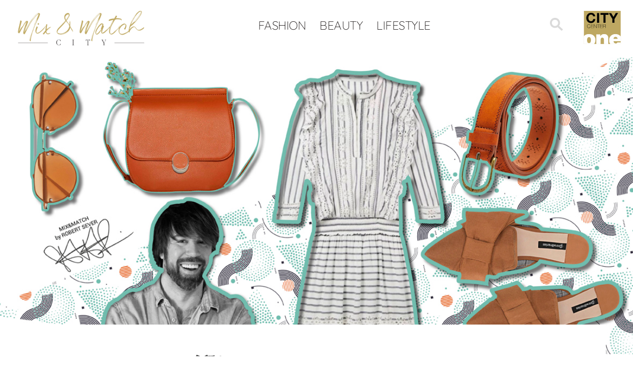

--- FILE ---
content_type: text/html; charset=UTF-8
request_url: https://citymixandmatch.hr/mix-and-match/prugasta-slingana-haljina/
body_size: 11603
content:
<!DOCTYPE html><html lang="hr-HR"><head><meta charset="UTF-8"><meta name="viewport" content="width=device-width, initial-scale=1.0, maximum-scale=1.0, user-scalable=no"><meta name="robots" content="noindex,nofollow"><meta name="googlebot" content="noindex"><link rel="icon" href="https://citymixandmatch.hr/wp-content/uploads/sites/9/2017/11/cco-mm-1.png"> <script defer type="text/javascript" src="https://cdn.consent.hr/delivery/autoblocking/34b08bfa11735.js" data-cmp-ab="1"
                data-cmp-host="delivery.consent.hr"
                data-cmp-cdn="cdn.consent.hr"
                data-cmp-codesrc="10" ></script> <meta name='robots' content='index, follow, max-image-preview:large, max-snippet:-1, max-video-preview:-1' /><title>Prugasta šlingana haljina - City Mix&amp;Match</title><meta name="description" content="Boho stil više je od samog trenda koji nas već nekoliko godina uveseljava svojim ležernim formama, rock i vintage utjecajima te vrlo ženstvenim elementima." /><link rel="canonical" href="https://citymixandmatch.hr/mix-and-match/prugasta-slingana-haljina/" /><meta property="og:locale" content="hr_HR" /><meta property="og:type" content="article" /><meta property="og:title" content="Prugasta šlingana haljina - City Mix&amp;Match" /><meta property="og:description" content="Boho stil više je od samog trenda koji nas već nekoliko godina uveseljava svojim ležernim formama, rock i vintage utjecajima te vrlo ženstvenim elementima." /><meta property="og:url" content="https://citymixandmatch.hr/mix-and-match/prugasta-slingana-haljina/" /><meta property="og:site_name" content="City Mix&amp;Match" /><meta property="article:modified_time" content="2018-07-27T12:27:53+00:00" /><meta property="og:image" content="https://citymixandmatch.hr/wp-content/uploads/sites/9/2018/07/Krovni-vizual_Sever.jpg" /><meta property="og:image:width" content="1180" /><meta property="og:image:height" content="585" /><meta property="og:image:type" content="image/jpeg" /><meta name="twitter:card" content="summary_large_image" /><meta name="twitter:label1" content="Est. reading time" /><meta name="twitter:data1" content="1 minute" /> <script type="application/ld+json" class="yoast-schema-graph">{"@context":"https://schema.org","@graph":[{"@type":"WebPage","@id":"https://citymixandmatch.hr/mix-and-match/prugasta-slingana-haljina/","url":"https://citymixandmatch.hr/mix-and-match/prugasta-slingana-haljina/","name":"Prugasta šlingana haljina - City Mix&Match","isPartOf":{"@id":"https://citymixandmatch.hr/#website"},"primaryImageOfPage":{"@id":"https://citymixandmatch.hr/mix-and-match/prugasta-slingana-haljina/#primaryimage"},"image":{"@id":"https://citymixandmatch.hr/mix-and-match/prugasta-slingana-haljina/#primaryimage"},"thumbnailUrl":"https://citymixandmatch.hr/wp-content/uploads/sites/9/2018/07/Krovni-vizual_Sever.jpg","datePublished":"2018-07-12T13:51:14+00:00","dateModified":"2018-07-27T12:27:53+00:00","description":"Boho stil više je od samog trenda koji nas već nekoliko godina uveseljava svojim ležernim formama, rock i vintage utjecajima te vrlo ženstvenim elementima.","breadcrumb":{"@id":"https://citymixandmatch.hr/mix-and-match/prugasta-slingana-haljina/#breadcrumb"},"inLanguage":"hr-HR","potentialAction":[{"@type":"ReadAction","target":["https://citymixandmatch.hr/mix-and-match/prugasta-slingana-haljina/"]}]},{"@type":"ImageObject","inLanguage":"hr-HR","@id":"https://citymixandmatch.hr/mix-and-match/prugasta-slingana-haljina/#primaryimage","url":"https://citymixandmatch.hr/wp-content/uploads/sites/9/2018/07/Krovni-vizual_Sever.jpg","contentUrl":"https://citymixandmatch.hr/wp-content/uploads/sites/9/2018/07/Krovni-vizual_Sever.jpg","width":1180,"height":585},{"@type":"BreadcrumbList","@id":"https://citymixandmatch.hr/mix-and-match/prugasta-slingana-haljina/#breadcrumb","itemListElement":[{"@type":"ListItem","position":1,"name":"Home","item":"https://citymixandmatch.hr/"},{"@type":"ListItem","position":2,"name":"Mix & Match","item":"https://citymixandmatch.hr/mix-and-match/"},{"@type":"ListItem","position":3,"name":"Prugasta šlingana haljina"}]},{"@type":"WebSite","@id":"https://citymixandmatch.hr/#website","url":"https://citymixandmatch.hr/","name":"City Mix&amp;Match","description":"Mix and Match site","potentialAction":[{"@type":"SearchAction","target":{"@type":"EntryPoint","urlTemplate":"https://citymixandmatch.hr/?s={search_term_string}"},"query-input":{"@type":"PropertyValueSpecification","valueRequired":true,"valueName":"search_term_string"}}],"inLanguage":"hr-HR"}]}</script> <link rel="alternate" title="oEmbed (JSON)" type="application/json+oembed" href="https://citymixandmatch.hr/wp-json/oembed/1.0/embed?url=https%3A%2F%2Fcitymixandmatch.hr%2Fmix-and-match%2Fprugasta-slingana-haljina%2F" /><link rel="alternate" title="oEmbed (XML)" type="text/xml+oembed" href="https://citymixandmatch.hr/wp-json/oembed/1.0/embed?url=https%3A%2F%2Fcitymixandmatch.hr%2Fmix-and-match%2Fprugasta-slingana-haljina%2F&#038;format=xml" /><style id='wp-img-auto-sizes-contain-inline-css' type='text/css'>img:is([sizes=auto i],[sizes^="auto," i]){contain-intrinsic-size:3000px 1500px}
/*# sourceURL=wp-img-auto-sizes-contain-inline-css */</style><link rel='stylesheet' id='cf7ic_style-css' href='https://citymixandmatch.hr/wp-content/cache/autoptimize/9/css/autoptimize_single_446de1ae6bb220cd0e200f36a09eb5de.css?ver=3.3.7' type='text/css' media='all' /><link rel='stylesheet' id='wp-block-library-css' href='https://citymixandmatch.hr/wp-includes/css/dist/block-library/style.min.css?ver=6.9' type='text/css' media='all' /><style id='global-styles-inline-css' type='text/css'>:root{--wp--preset--aspect-ratio--square: 1;--wp--preset--aspect-ratio--4-3: 4/3;--wp--preset--aspect-ratio--3-4: 3/4;--wp--preset--aspect-ratio--3-2: 3/2;--wp--preset--aspect-ratio--2-3: 2/3;--wp--preset--aspect-ratio--16-9: 16/9;--wp--preset--aspect-ratio--9-16: 9/16;--wp--preset--color--black: #000000;--wp--preset--color--cyan-bluish-gray: #abb8c3;--wp--preset--color--white: #ffffff;--wp--preset--color--pale-pink: #f78da7;--wp--preset--color--vivid-red: #cf2e2e;--wp--preset--color--luminous-vivid-orange: #ff6900;--wp--preset--color--luminous-vivid-amber: #fcb900;--wp--preset--color--light-green-cyan: #7bdcb5;--wp--preset--color--vivid-green-cyan: #00d084;--wp--preset--color--pale-cyan-blue: #8ed1fc;--wp--preset--color--vivid-cyan-blue: #0693e3;--wp--preset--color--vivid-purple: #9b51e0;--wp--preset--gradient--vivid-cyan-blue-to-vivid-purple: linear-gradient(135deg,rgb(6,147,227) 0%,rgb(155,81,224) 100%);--wp--preset--gradient--light-green-cyan-to-vivid-green-cyan: linear-gradient(135deg,rgb(122,220,180) 0%,rgb(0,208,130) 100%);--wp--preset--gradient--luminous-vivid-amber-to-luminous-vivid-orange: linear-gradient(135deg,rgb(252,185,0) 0%,rgb(255,105,0) 100%);--wp--preset--gradient--luminous-vivid-orange-to-vivid-red: linear-gradient(135deg,rgb(255,105,0) 0%,rgb(207,46,46) 100%);--wp--preset--gradient--very-light-gray-to-cyan-bluish-gray: linear-gradient(135deg,rgb(238,238,238) 0%,rgb(169,184,195) 100%);--wp--preset--gradient--cool-to-warm-spectrum: linear-gradient(135deg,rgb(74,234,220) 0%,rgb(151,120,209) 20%,rgb(207,42,186) 40%,rgb(238,44,130) 60%,rgb(251,105,98) 80%,rgb(254,248,76) 100%);--wp--preset--gradient--blush-light-purple: linear-gradient(135deg,rgb(255,206,236) 0%,rgb(152,150,240) 100%);--wp--preset--gradient--blush-bordeaux: linear-gradient(135deg,rgb(254,205,165) 0%,rgb(254,45,45) 50%,rgb(107,0,62) 100%);--wp--preset--gradient--luminous-dusk: linear-gradient(135deg,rgb(255,203,112) 0%,rgb(199,81,192) 50%,rgb(65,88,208) 100%);--wp--preset--gradient--pale-ocean: linear-gradient(135deg,rgb(255,245,203) 0%,rgb(182,227,212) 50%,rgb(51,167,181) 100%);--wp--preset--gradient--electric-grass: linear-gradient(135deg,rgb(202,248,128) 0%,rgb(113,206,126) 100%);--wp--preset--gradient--midnight: linear-gradient(135deg,rgb(2,3,129) 0%,rgb(40,116,252) 100%);--wp--preset--font-size--small: 13px;--wp--preset--font-size--medium: 20px;--wp--preset--font-size--large: 36px;--wp--preset--font-size--x-large: 42px;--wp--preset--spacing--20: 0.44rem;--wp--preset--spacing--30: 0.67rem;--wp--preset--spacing--40: 1rem;--wp--preset--spacing--50: 1.5rem;--wp--preset--spacing--60: 2.25rem;--wp--preset--spacing--70: 3.38rem;--wp--preset--spacing--80: 5.06rem;--wp--preset--shadow--natural: 6px 6px 9px rgba(0, 0, 0, 0.2);--wp--preset--shadow--deep: 12px 12px 50px rgba(0, 0, 0, 0.4);--wp--preset--shadow--sharp: 6px 6px 0px rgba(0, 0, 0, 0.2);--wp--preset--shadow--outlined: 6px 6px 0px -3px rgb(255, 255, 255), 6px 6px rgb(0, 0, 0);--wp--preset--shadow--crisp: 6px 6px 0px rgb(0, 0, 0);}:where(.is-layout-flex){gap: 0.5em;}:where(.is-layout-grid){gap: 0.5em;}body .is-layout-flex{display: flex;}.is-layout-flex{flex-wrap: wrap;align-items: center;}.is-layout-flex > :is(*, div){margin: 0;}body .is-layout-grid{display: grid;}.is-layout-grid > :is(*, div){margin: 0;}:where(.wp-block-columns.is-layout-flex){gap: 2em;}:where(.wp-block-columns.is-layout-grid){gap: 2em;}:where(.wp-block-post-template.is-layout-flex){gap: 1.25em;}:where(.wp-block-post-template.is-layout-grid){gap: 1.25em;}.has-black-color{color: var(--wp--preset--color--black) !important;}.has-cyan-bluish-gray-color{color: var(--wp--preset--color--cyan-bluish-gray) !important;}.has-white-color{color: var(--wp--preset--color--white) !important;}.has-pale-pink-color{color: var(--wp--preset--color--pale-pink) !important;}.has-vivid-red-color{color: var(--wp--preset--color--vivid-red) !important;}.has-luminous-vivid-orange-color{color: var(--wp--preset--color--luminous-vivid-orange) !important;}.has-luminous-vivid-amber-color{color: var(--wp--preset--color--luminous-vivid-amber) !important;}.has-light-green-cyan-color{color: var(--wp--preset--color--light-green-cyan) !important;}.has-vivid-green-cyan-color{color: var(--wp--preset--color--vivid-green-cyan) !important;}.has-pale-cyan-blue-color{color: var(--wp--preset--color--pale-cyan-blue) !important;}.has-vivid-cyan-blue-color{color: var(--wp--preset--color--vivid-cyan-blue) !important;}.has-vivid-purple-color{color: var(--wp--preset--color--vivid-purple) !important;}.has-black-background-color{background-color: var(--wp--preset--color--black) !important;}.has-cyan-bluish-gray-background-color{background-color: var(--wp--preset--color--cyan-bluish-gray) !important;}.has-white-background-color{background-color: var(--wp--preset--color--white) !important;}.has-pale-pink-background-color{background-color: var(--wp--preset--color--pale-pink) !important;}.has-vivid-red-background-color{background-color: var(--wp--preset--color--vivid-red) !important;}.has-luminous-vivid-orange-background-color{background-color: var(--wp--preset--color--luminous-vivid-orange) !important;}.has-luminous-vivid-amber-background-color{background-color: var(--wp--preset--color--luminous-vivid-amber) !important;}.has-light-green-cyan-background-color{background-color: var(--wp--preset--color--light-green-cyan) !important;}.has-vivid-green-cyan-background-color{background-color: var(--wp--preset--color--vivid-green-cyan) !important;}.has-pale-cyan-blue-background-color{background-color: var(--wp--preset--color--pale-cyan-blue) !important;}.has-vivid-cyan-blue-background-color{background-color: var(--wp--preset--color--vivid-cyan-blue) !important;}.has-vivid-purple-background-color{background-color: var(--wp--preset--color--vivid-purple) !important;}.has-black-border-color{border-color: var(--wp--preset--color--black) !important;}.has-cyan-bluish-gray-border-color{border-color: var(--wp--preset--color--cyan-bluish-gray) !important;}.has-white-border-color{border-color: var(--wp--preset--color--white) !important;}.has-pale-pink-border-color{border-color: var(--wp--preset--color--pale-pink) !important;}.has-vivid-red-border-color{border-color: var(--wp--preset--color--vivid-red) !important;}.has-luminous-vivid-orange-border-color{border-color: var(--wp--preset--color--luminous-vivid-orange) !important;}.has-luminous-vivid-amber-border-color{border-color: var(--wp--preset--color--luminous-vivid-amber) !important;}.has-light-green-cyan-border-color{border-color: var(--wp--preset--color--light-green-cyan) !important;}.has-vivid-green-cyan-border-color{border-color: var(--wp--preset--color--vivid-green-cyan) !important;}.has-pale-cyan-blue-border-color{border-color: var(--wp--preset--color--pale-cyan-blue) !important;}.has-vivid-cyan-blue-border-color{border-color: var(--wp--preset--color--vivid-cyan-blue) !important;}.has-vivid-purple-border-color{border-color: var(--wp--preset--color--vivid-purple) !important;}.has-vivid-cyan-blue-to-vivid-purple-gradient-background{background: var(--wp--preset--gradient--vivid-cyan-blue-to-vivid-purple) !important;}.has-light-green-cyan-to-vivid-green-cyan-gradient-background{background: var(--wp--preset--gradient--light-green-cyan-to-vivid-green-cyan) !important;}.has-luminous-vivid-amber-to-luminous-vivid-orange-gradient-background{background: var(--wp--preset--gradient--luminous-vivid-amber-to-luminous-vivid-orange) !important;}.has-luminous-vivid-orange-to-vivid-red-gradient-background{background: var(--wp--preset--gradient--luminous-vivid-orange-to-vivid-red) !important;}.has-very-light-gray-to-cyan-bluish-gray-gradient-background{background: var(--wp--preset--gradient--very-light-gray-to-cyan-bluish-gray) !important;}.has-cool-to-warm-spectrum-gradient-background{background: var(--wp--preset--gradient--cool-to-warm-spectrum) !important;}.has-blush-light-purple-gradient-background{background: var(--wp--preset--gradient--blush-light-purple) !important;}.has-blush-bordeaux-gradient-background{background: var(--wp--preset--gradient--blush-bordeaux) !important;}.has-luminous-dusk-gradient-background{background: var(--wp--preset--gradient--luminous-dusk) !important;}.has-pale-ocean-gradient-background{background: var(--wp--preset--gradient--pale-ocean) !important;}.has-electric-grass-gradient-background{background: var(--wp--preset--gradient--electric-grass) !important;}.has-midnight-gradient-background{background: var(--wp--preset--gradient--midnight) !important;}.has-small-font-size{font-size: var(--wp--preset--font-size--small) !important;}.has-medium-font-size{font-size: var(--wp--preset--font-size--medium) !important;}.has-large-font-size{font-size: var(--wp--preset--font-size--large) !important;}.has-x-large-font-size{font-size: var(--wp--preset--font-size--x-large) !important;}
/*# sourceURL=global-styles-inline-css */</style><style id='classic-theme-styles-inline-css' type='text/css'>/*! This file is auto-generated */
.wp-block-button__link{color:#fff;background-color:#32373c;border-radius:9999px;box-shadow:none;text-decoration:none;padding:calc(.667em + 2px) calc(1.333em + 2px);font-size:1.125em}.wp-block-file__button{background:#32373c;color:#fff;text-decoration:none}
/*# sourceURL=/wp-includes/css/classic-themes.min.css */</style><link rel='stylesheet' id='wpml-tm-admin-bar-css' href='https://citymixandmatch.hr/wp-content/cache/autoptimize/9/css/autoptimize_single_dbfbc302b0bd90edca28783de421d9de.css?ver=2.9.5' type='text/css' media='all' /><link rel='stylesheet' id='wp-mcm-styles-css' href='https://citymixandmatch.hr/wp-content/cache/autoptimize/9/css/autoptimize_single_b010dbcb1ede2ee47ed9fbb3eda39544.css?ver=2.5.0.1' type='text/css' media='all' /><link rel='stylesheet' id='admin-style-css' href='https://citymixandmatch.hr/wp-content/cache/autoptimize/9/css/autoptimize_single_a84fca322a3e2e1a07fe172b67853b2b.css' type='text/css' media='all' /><link rel='stylesheet' id='style-css' href='https://citymixandmatch.hr/wp-content/cache/autoptimize/9/css/autoptimize_single_cb24deab890ff739d8da69f14047520d.css' type='text/css' media='all' /><link rel='stylesheet' id='shop-floor-map-css' href='https://citymixandmatch.hr/wp-content/cache/autoptimize/9/css/autoptimize_single_4a6387f1ab1868ea832a2a86b4a432b9.css' type='text/css' media='all' /><link rel='stylesheet' id='cf7cf-style-css' href='https://citymixandmatch.hr/wp-content/cache/autoptimize/9/css/autoptimize_single_f121cbe481654c96ce787303a88233a9.css?ver=2.6.7' type='text/css' media='all' /> <script type="text/javascript" src="https://citymixandmatch.hr/wp-content/themes/am2/assets/js/jquery.min.js" id="jquery-js"></script> <script defer type="text/javascript" src="https://citymixandmatch.hr/wp-content/cache/autoptimize/9/js/autoptimize_single_38fdd1cd29a352978212d79d37858971.js" id="svg4everybody-js"></script> <script defer type="text/javascript" src="https://citymixandmatch.hr/wp-content/themes/am2/assets/js/selectize.min.js" id="selectize-js"></script> <script defer type="text/javascript" src="https://citymixandmatch.hr/wp-content/themes/am2/assets/js/jquery.gray.min.js" id="gray-js"></script> <script defer type="text/javascript" src="https://citymixandmatch.hr/wp-content/themes/am2/assets/js/slick.min.js" id="slick-slider-js"></script> <script defer id="my_loadmore-js-extra" src="[data-uri]"></script> <script defer type="text/javascript" src="https://citymixandmatch.hr/wp-content/cache/autoptimize/9/js/autoptimize_single_f872732b66d6141a6dcf7f9671718cbf.js?ver=6.9" id="my_loadmore-js"></script> <link rel="https://api.w.org/" href="https://citymixandmatch.hr/wp-json/" /><link rel="alternate" title="JSON" type="application/json" href="https://citymixandmatch.hr/wp-json/wp/v2/mixmatch/10190" /><link rel='shortlink' href='https://citymixandmatch.hr/?p=10190' /><meta name="generator" content="WPML ver:4.3.9 stt:22,1;" /> <script defer src="[data-uri]"></script> <meta http-equiv="content-type" content="text/html; charset=UTF-8">  <script defer src="[data-uri]"></script> </head><body class="wp-singular mixmatch-template-default single single-mixmatch postid-10190 single-format-standard wp-theme-am2"> <noscript><iframe src="https://www.googletagmanager.com/ns.html?id=GTM-P8X2D59"
height="0" width="0" style="display:none;visibility:hidden"></iframe></noscript><div class="resp-menu"><nav id="resp-main-nav" class="menu menu--responsive-menu"><ul id="menu-mix-match" class="menu clearfix"><li id="menu-item-28795" class="menu-item menu-item-type-taxonomy menu-item-object-mixmatch_categories menu-item-28795"><a href="https://citymixandmatch.hr/mixmatch-categories/fashion/">Fashion</a></li><li id="menu-item-28797" class="menu-item menu-item-type-taxonomy menu-item-object-mixmatch_categories menu-item-28797"><a href="https://citymixandmatch.hr/mixmatch-categories/beauty/">Beauty</a></li><li id="menu-item-28796" class="menu-item menu-item-type-taxonomy menu-item-object-mixmatch_categories menu-item-28796"><a href="https://citymixandmatch.hr/mixmatch-categories/lifestyle/">Lifestyle</a></li></ul></nav></div><div id="wrapper"><header id="header" class="header header--site"><div class="wrapper"><div class="container"><h1 class="logo logo--mm-left"> <a href="https://citymixandmatch.hr" class="logo__link"> <img src="https://citymixandmatch.hr/wp-content/uploads/sites/9/2021/04/mm-logo.png" width="" height="" alt="City Mix&amp;Match" /> </a></h1><div class="header__bottom header__bottom--mix-match clearfix"><div class="header__actions"> <span class="header__search"><form class="header__search-form" role="search" method="get" action="https://citymixandmatch.hr/"> <label class="screen-reader-text" for="header__search-form__s">Search for:</label> <input type="hidden" name="post_type" value="mixmatch" /> <input type="text" name="s" id="header__search-form__s" placeholder="Pretraži" autocomplete="off"><div class="header__search-form__suggest" id="header__search-form__suggest"></div></form> <svg class="header__search-icon" id="header__search-toggle"> <use xlink:href="https://citymixandmatch.hr/wp-content/themes/am2/assets/images/sprite.svg#icon--search"></use> </svg> <script defer src="[data-uri]"></script> </span><div class="resp-buttons left"><div id="js-resp-menu-toggle" class="resp-menu-icon" > <span class="resp-menu-icon__line resp-menu-icon__line--top"></span> <span class="resp-menu-icon__line resp-menu-icon__line--middle"></span> <span class="resp-menu-icon__line resp-menu-icon__line--bottom"></span></div></div></div><nav id="main-nav" class="main-navigation"><ul id="menu-mix-match-1" class="menu menu--main-menu clearfix"><li class="menu-item menu-item-type-taxonomy menu-item-object-mixmatch_categories menu-item-28795"><a href="https://citymixandmatch.hr/mixmatch-categories/fashion/">Fashion</a></li><li class="menu-item menu-item-type-taxonomy menu-item-object-mixmatch_categories menu-item-28797"><a href="https://citymixandmatch.hr/mixmatch-categories/beauty/">Beauty</a></li><li class="menu-item menu-item-type-taxonomy menu-item-object-mixmatch_categories menu-item-28796"><a href="https://citymixandmatch.hr/mixmatch-categories/lifestyle/">Lifestyle</a></li></ul></nav></div><h3 class="logo logo--mm-right"> <a href="https://citycenterone.hr/home" class="logo__link" target="_blank"> <img src="https://citymixandmatch.hr/wp-content/uploads/sites/9/2021/04/CCO-Logo.svg" width="80" height="71" alt="City Mix&amp;Match" /> </a></h3></div></div></header><div id="content"><main id="main" class="main clearfix"><div class="layout"><figure class="post-mixmatch__image " itemscope="" itemtype="http://schema.org/ImageObject"><div class="post-mixmatch__image-bg" style="background-image: url('https://citymixandmatch.hr/wp-content/uploads/sites/9/2018/07/Krovni-vizual_Sever.jpg'); background-position: 50% 50%"><meta itemprop="image" content="https://citymixandmatch.hr/wp-content/uploads/sites/9/2018/07/Krovni-vizual_Sever.jpg"></div><header class="post-mixmatch__header"><div class="post-mixmatch__header-content"><h1 class="post-mixmatch__title" itemprop="headline"> Prugasta šlingana haljina</h1></div></header></figure><div class="wrapper"><div class="container"><article class="post-mixmatch" itemscope itemtype="http://schema.org/CreativeWork"><div class="post-mixmatch__social"><div class="social-share post-mixmatch__share"><span class="social-share__title">SHARE</span><ul class="social-share__list clearfix"><li class="social-share__item"> <a class="social-share__icon social-share__icon--facebook" rel="nofollow" href="http://www.facebook.com/"
 onclick="popUp=window.open(
 'http://www.facebook.com/sharer/sharer.php?u=https://citymixandmatch.hr/mix-and-match/prugasta-slingana-haljina/&title=Prugasta šlingana haljina', 'popupwindow', 'scrollbars=yes,width=800,height=400');
 popUp.focus(); return false"><figure class="social-share__icon-figure" style="background-image: url(https://citymixandmatch.hr/wp-content/themes/am2/assets/images/social/facebook-new.png);"></figure></a></li><li class="social-share__item"><a class="social-share__icon social-share__icon--email" href="mailto:?subject=Prugasta šlingana haljina&body=I've just read 'Prugasta šlingana haljina' at https://citymixandmatch.hr/mix-and-match/prugasta-slingana-haljina/"><figure class="social-share__icon-figure" style="background-image: url(https://citymixandmatch.hr/wp-content/themes/am2/assets/images/social/email-new.png);"></figure></a></li></ul></div></div><div class="post-mixmatch__content" itemprop="text"><div class="post-mixmatch__subtitle"> Boho stil više je od samog trenda koji nas već nekoliko godina uveseljava svojim ležernim formama, rock i vintage utjecajima te vrlo ženstvenim elementima</div><p style="text-align: left;">Neovisno o sezoni, ovakav stil možete kombinirati za dnevne varijante, izlaske, pa čak i u finijoj varijanti za svečane prigode.</p><p style="text-align: left;">Ako ste ovakvu haljinicu željeli isfurati tijekom dana, kombinirajte je s detaljima u smeđoj ili zlatnoj boji. <strong>Karamel nijanse</strong> odlično idu uz preplanulu kožu, a <strong>zlatnim nakitom</strong> izvrsno ćete zaokružiti ovakav styling. Istaknite struk remenom i obujte ležerne<strong> ravne natikače</strong> s vrlo ženstvenom mašnom.</p><p style="text-align: center;"><img fetchpriority="high" decoding="async" class="aligncenter wp-image-10192 size-full" src="https://citymixandmatch.hr/wp-content/uploads/sites/9/2018/07/Galerija_880x880px2-12.jpg" alt="" width="880" height="880" srcset="https://citymixandmatch.hr/wp-content/uploads/sites/9/2018/07/Galerija_880x880px2-12.jpg 880w, https://citymixandmatch.hr/wp-content/uploads/sites/9/2018/07/Galerija_880x880px2-12-150x150.jpg 150w, https://citymixandmatch.hr/wp-content/uploads/sites/9/2018/07/Galerija_880x880px2-12-300x300.jpg 300w, https://citymixandmatch.hr/wp-content/uploads/sites/9/2018/07/Galerija_880x880px2-12-768x768.jpg 768w, https://citymixandmatch.hr/wp-content/uploads/sites/9/2018/07/Galerija_880x880px2-12-732x732.jpg 732w, https://citymixandmatch.hr/wp-content/uploads/sites/9/2018/07/Galerija_880x880px2-12-412x412.jpg 412w" sizes="(max-width: 880px) 100vw, 880px" /><em>Sunčane naočale, Zara, 149,90 kn; torba, United Colors of Benetton, 199,50 kn; natikače, Stradivarius, 179,90 kn; haljina Scotch&amp;Soda, 1499 kn; remen Bershka, 49,90 kn</em></p><p style="text-align: left;">Za opciju s visokim potpeticama, izaberite one koje na sebi imaju<strong> boho ukrase, poput resica ili pompona.</strong> Ovu haljinu možete vrlo šarmantno stilizirati uz <strong>makrame torbu</strong> s resama, <strong>velike etno naušnice</strong> i jednostavne naočale. Nemojte koristiti previše nakita kako ne biste stvorili dojam pretrpanosti.</p><p style="text-align: center;"><img decoding="async" class="aligncenter wp-image-10193 size-full" src="https://citymixandmatch.hr/wp-content/uploads/sites/9/2018/07/Galerija_880x880px-13.jpg" alt="" width="880" height="880" srcset="https://citymixandmatch.hr/wp-content/uploads/sites/9/2018/07/Galerija_880x880px-13.jpg 880w, https://citymixandmatch.hr/wp-content/uploads/sites/9/2018/07/Galerija_880x880px-13-150x150.jpg 150w, https://citymixandmatch.hr/wp-content/uploads/sites/9/2018/07/Galerija_880x880px-13-300x300.jpg 300w, https://citymixandmatch.hr/wp-content/uploads/sites/9/2018/07/Galerija_880x880px-13-768x768.jpg 768w, https://citymixandmatch.hr/wp-content/uploads/sites/9/2018/07/Galerija_880x880px-13-732x732.jpg 732w, https://citymixandmatch.hr/wp-content/uploads/sites/9/2018/07/Galerija_880x880px-13-412x412.jpg 412w" sizes="(max-width: 880px) 100vw, 880px" /><em>Sunčane naočale Diesel, Ghetaldus, 753,30 kn; naušnice, Bershka, 99,90 kn; sandale, Zara, 349,90 kn; torba, Carpisa, 149,50 kn; haljina, Scotch&amp;Soda, 1499 kn</em></p></div><div class="post-mixmatch__related"><h2 class="post-mixmatch__related-block-title"> INSPIRIRAJTE SE</h2><div class="post-mixmatch__related-articles clearfix"><div class="post-mixmatch__related-article" itemscope itemtype="http://schema.org/NewsArticle"> <a href="https://citymixandmatch.hr/mix-and-match/sarena-kosulja-haljina/" class="post-mixmatch__related-image-link"><figure class="post-mixmatch__related-image" style="background-image: url(https://citymixandmatch.hr/wp-content/uploads/sites/9/2018/06/Krovni-vizual_Sever-412x412.jpg); background-position: 50% 50%"><meta itemprop="image" content="https://citymixandmatch.hr/wp-content/uploads/sites/9/2018/06/Krovni-vizual_Sever-412x412.jpg"></figure> </a><h3 class="post-mixmatch__related-title"> <a href="https://citymixandmatch.hr/mix-and-match/sarena-kosulja-haljina/" class="post-mixmatch__related-link"> Šarena košulja-haljina </a></h3></div><div class="post-mixmatch__related-article" itemscope itemtype="http://schema.org/NewsArticle"> <a href="https://citymixandmatch.hr/mix-and-match/modna-dzungla/" class="post-mixmatch__related-image-link"><figure class="post-mixmatch__related-image" style="background-image: url(https://citymixandmatch.hr/wp-content/uploads/sites/9/2018/07/Krovni-vizual_fashion-jungle-412x412.jpg); background-position: 50% 50%"><meta itemprop="image" content="https://citymixandmatch.hr/wp-content/uploads/sites/9/2018/07/Krovni-vizual_fashion-jungle-412x412.jpg"></figure> </a><h3 class="post-mixmatch__related-title"> <a href="https://citymixandmatch.hr/mix-and-match/modna-dzungla/" class="post-mixmatch__related-link"> Modna džungla </a></h3></div></div></div></article></div></div></div></main></div> <a href="#" id="js-go-top" class="go-top"> <svg  class="go-top__arrow"> <use xlink:href="https://citymixandmatch.hr/wp-content/themes/am2/assets/images/sprite.svg#icon--up"></use> </svg> </a> <script defer src="[data-uri]"></script> <footer id="footer" class="footer footer--mixmatch"><div class="wrapper"><div class="container"><div class="footer__top"><div class="footer__content"><div class="newsletter-mixmatch js-newsletter clearfix"><div class="newsletter-mixmatch__message">Želim primati newsletter City Centera one.</div> <a href="https://citymixandmatch.hr/newsletter/" class="mixmatch-more__link new_newsletter_button">Prijavi se</a></div><div class="footer__right-bottom"><nav id="mixmatch-nav" class="mixmatch-nav"><ul id="menu-footer-mix-and-match" class="menu menu--mixmatch clearfix"><li id="menu-item-2714" class="menu-item menu-item-type-post_type menu-item-object-page menu-item-2714"><a href="https://citymixandmatch.hr/impressum/">Impressum</a></li><li id="menu-item-2713" class="menu-item menu-item-type-post_type menu-item-object-page menu-item-2713"><a href="https://citymixandmatch.hr/kontakt/">Kontakt</a></li><li id="menu-item-2666" class="menu-item menu-item-type-custom menu-item-object-custom menu-item-2666"><a href="https://citycenterone.hr/home">City Center one</a></li></ul></nav><div class="footer__right-bottom"><nav id="footer-post-nav" class="footer-post-navigation"><ul id="menu-post-footer" class="menu menu--mm-menu menu--post-menu clearfix"><li id="menu-item-10928" class="menu-item menu-item-type-post_type menu-item-object-page menu-item-10928"><a href="https://citymixandmatch.hr/pravila-privatnosti/">Pravila privatnosti</a></li><li id="menu-item-2716" class="menu-item menu-item-type-post_type menu-item-object-page menu-item-2716"><a href="https://citymixandmatch.hr/uvjeti-koristenja/">Uvjeti korištenja</a></li><li id="menu-item-10581" class="menu-item menu-item-type-post_type menu-item-object-page menu-item-10581"><a href="https://citymixandmatch.hr/kolacici/">Kolačići</a></li></ul></nav></div></div></div></div></div></div></footer> <style type="text/css">.new_newsletter_button {

				}
				.new_newsletter_button:after {
				    /* content: "";
				    background-image: url(http://citycenterone-dev.myzone.tech/wp-content/themes/am2/assets/images/right.svg);
				    width: 25px;
				    height: 25px;
				    position: absolute;
				    top: 4px;
    				right: 16px;
				    background-repeat: no-repeat;
				    -webkit-transform: translate(15%,-8%);
				    -ms-transform: translate(15%,-8%);
				    transform: translate(15%,-8%); */
				}
				.newsletter-mixmatch__message {
				/*  */
				}
				.mixmatch-nav a {
				    font-size: 16px!important;
            line-height: 27px;
				    font-family: Radikal, sans-serif!important;
				    letter-spacing: 0.5px!important;
				}
				.footer--mixmatch .footer__content {
					justify-content: flex-end!important;
				}
				.am2-gdpr__button-agreement:hover{
					color: #000!important;
					background-color: #fff100!important;
					border: 1px solid #fff100!important;
				}
				.am2-gdpr__content {
					padding-right: 340px;
				}
				@media (max-width: 1200px){
					.newsletter-mixmatch {
						text-align: center;
					}
				}

				.am2-gdpr__button-agreement:hover{
					color: #000!important;
					background-color: #fff100!important;
					border: 1px solid #fff100!important;
				}
				.am2-gdpr__content {
					padding-right: 340px;
				}
				.visible_on_click {
					display: none;
				}</style></div>  <script defer src="[data-uri]"></script> <script type="speculationrules">{"prefetch":[{"source":"document","where":{"and":[{"href_matches":"/*"},{"not":{"href_matches":["/wp-*.php","/wp-admin/*","/wp-content/uploads/sites/9/*","/wp-content/*","/wp-content/plugins/*","/wp-content/themes/am2/*","/*\\?(.+)"]}},{"not":{"selector_matches":"a[rel~=\"nofollow\"]"}},{"not":{"selector_matches":".no-prefetch, .no-prefetch a"}}]},"eagerness":"conservative"}]}</script> <div id="external-link-modal" style="display: none; position: fixed; z-index: 999999; left: 0; top: 0; width: 100%; height: 100%; background-color: rgba(0,0,0,0.5);"><div style="background-color: #fefefe; margin: 15% auto; padding: 20px; border: 1px solid #888; width: 80%; max-width: 500px;"><p>Napuštate stranicu citycenterone.hr. Želite li nastaviti?</p><div class="popup-text-btn"> <button id="modal-continue" style="margin-bottom: 15px;">Nastavi</button> <button id="modal-cancel" style="margin-bottom: 15px;">Poništi</button></div></div></div> <script defer src="[data-uri]"></script> <script type="text/javascript" src="https://citymixandmatch.hr/wp-includes/js/dist/hooks.min.js?ver=dd5603f07f9220ed27f1" id="wp-hooks-js"></script> <script type="text/javascript" src="https://citymixandmatch.hr/wp-includes/js/dist/i18n.min.js?ver=c26c3dc7bed366793375" id="wp-i18n-js"></script> <script defer id="wp-i18n-js-after" src="[data-uri]"></script> <script defer type="text/javascript" src="https://citymixandmatch.hr/wp-content/cache/autoptimize/9/js/autoptimize_single_96e7dc3f0e8559e4a3f3ca40b17ab9c3.js?ver=6.1.2" id="swv-js"></script> <script defer id="contact-form-7-js-before" src="[data-uri]"></script> <script defer type="text/javascript" src="https://citymixandmatch.hr/wp-content/cache/autoptimize/9/js/autoptimize_single_2912c657d0592cc532dff73d0d2ce7bb.js?ver=6.1.2" id="contact-form-7-js"></script> <script defer id="am2-functions-js-extra" src="[data-uri]"></script> <script defer type="text/javascript" src="https://citymixandmatch.hr/wp-content/cache/autoptimize/9/js/autoptimize_single_31b6f5b41f0d89c280a22442fe49afed.js" id="am2-functions-js"></script> <script defer id="wpcf7cf-scripts-js-extra" src="[data-uri]"></script> <script defer type="text/javascript" src="https://citymixandmatch.hr/wp-content/cache/autoptimize/9/js/autoptimize_single_eda462f0511c5683bc19a0e527a96019.js?ver=2.6.7" id="wpcf7cf-scripts-js"></script> <script defer src="[data-uri]"></script> <style type="text/css">.am2-gdpr__cookies-required a:hover {
				    color: #000;
    				background-color: #fff100!important;
			}

			@media (max-width: 880px){
				.am2-gdpr__content {
					padding-right: 0!important;
				}
				.am2-gdpr__button-agreement{
			 		margin-top: 20px;
			 	}
			 	.am2-accordion__table-scroll {
			 		overflow-x: scroll;
			 	}
			 	#am2-accordion-cookie .am2-accordion__panel {
			 		 word-wrap: break-word;
			 	}


			}
			@media (max-width: 410px){
				.newsletter__button-new {
					width: 100%;
				}
			}</style></body></html>
<!-- *´¨)
     ¸.•´¸.•*´¨) ¸.•*¨)
     (¸.•´ (¸.•` ¤ Comet Cache is Fully Functional ¤ ´¨) -->

<!-- Cache File Version Salt:       n/a -->

<!-- Cache File URL:                https://citymixandmatch.hr/mix-and-match/prugasta-slingana-haljina/ -->
<!-- Cache File Path:               /cache/comet-cache/cache/https/citymixandmatch-hr/mix-and-match/prugasta-slingana-haljina.html -->

<!-- Cache File Generated Via:      HTTP request -->
<!-- Cache File Generated On:       Jan 22nd, 2026 @ 11:29 pm UTC -->
<!-- Cache File Generated In:       0.27887 seconds -->

<!-- Cache File Expires On:         Jan 29th, 2026 @ 11:29 pm UTC -->
<!-- Cache File Auto-Rebuild On:    Jan 29th, 2026 @ 11:29 pm UTC -->

<!-- Loaded via Cache On:    Jan 28th, 2026 @ 6:21 pm UTC -->
<!-- Loaded via Cache In:    0.00188 seconds -->